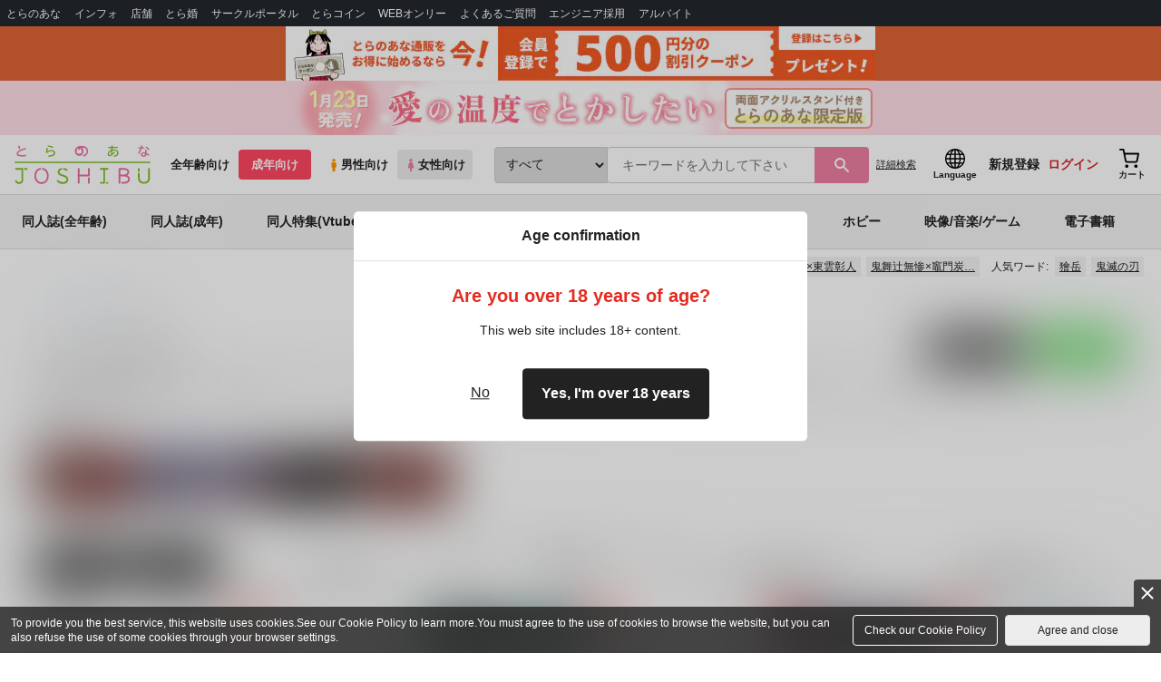

--- FILE ---
content_type: application/javascript;charset=UTF-8
request_url: https://ecs.toranoana.jp/ec/api/common/login_info/init/?callback=jQuery3510056233348693878416_1768763480202&packageId=common&beanId=login_info&actionId=init&accessUrl=%2Fjoshi_r%2Fec%2Fapp%2Fcatalog%2Flist&additionalActionParameterKey=accessUrl&isJsonp=true&transactionToken=3ec1b164-6d4e-4569-aedf-21075a4ed300&_=1768763480203
body_size: 2108
content:
jQuery3510056233348693878416_1768763480202({"result":{"accessUrl":"/joshi_r/ec/app/catalog/list","categoryTopUrl":{"bookUrl":"https://ecs.toranoana.jp/tora/ec/bok","coterieItemUrl":"https://ecs.toranoana.jp/tora/ec/cit","coterieMagazineUrl":"https://ecs.toranoana.jp/tora/ec/cot","ebookUrl":"https://ecs.toranoana.jp/tora/ec/ebk","gameUrl":"https://ecs.toranoana.jp/tora/ec/mpc","hobbyUrl":"https://ecs.toranoana.jp/tora/ec/hob","mediaDvdBdUrl":"https://ecs.toranoana.jp/tora/ec/mdv","mediaMusicUrl":"https://ecs.toranoana.jp/tora/ec/mcd","topUrl":"https://ecs.toranoana.jp/tora/ec"},"checkDomain":"ec.toranoana.jp","checkValue":null,"customer":null,"customerAddress":null,"headerBannerInfoListBean":[{"backgroundColorCode":"#FFDFE7","bannerImageUrl":"https://cdn-contents.toranoana.jp/ec/img/obi/obi_20260116b.png","bannerLinkUrl":"https://ecs.toranoana.jp/joshi/ec/bok/pages/all/item/2025/11/25/00004/?from=obi","campaignName":"1月23日発売!『愛の温度でとかしたい 両面アクリルスタンド付きとらのあな限定版』"},{"backgroundColorCode":"#FFFDEF","bannerImageUrl":"https://cdn-contents.toranoana.jp/ec/img/obi/obi_20260116a.png","bannerLinkUrl":"https://ecs.toranoana.jp/joshi/ec/bok/pages/all/item/2025/11/25/00003/?from=obi","campaignName":"1月23日発売!『君と耳から恋をする 小冊子&アクリルスタンド付きとらのあな限定版』"}],"language":0,"lastAccessShopBrand":"tora","loginInfo":{"accessToken":null,"adult":true,"autoLogin":false,"autoLoginPin":null,"birthDate":null,"brandCode":"tora","brandName":"とらのあな女子部成年向け通販","cachedSecretNeoCommodityCodes":[],"createdAt":null,"customer":false,"customerCode":null,"customerGroupCode":null,"customerGroupName":null,"customerRank":null,"exhibition":false,"expiresIn":null,"fantiaAccessToken":null,"fantiaCreatedAt":null,"fantiaExpiresIn":null,"fantiaFanclubJoinedList":null,"fantiaFcSelectedAt":null,"graduationDate":null,"guest":true,"jobCode":null,"lastLoginDate":null,"login":false,"loginId":null,"loginToken":null,"loginType":{"name":"フロント","value":"1"},"name":null,"needAutoLogin":false,"notLogin":true,"oneClickOrderSettingSmall":{"deliveryMethodCode":"","deliveryType":"","paymentMethodName":"","paymentMethodName2":"","paymentMethodName3":""},"oneclickOrderValidFlg":null,"orderDiscountRate":null,"orderLimitFlg":null,"passwordChangeDate":null,"permissions":[],"point":null,"prefectureCode":null,"primeContStatus":null,"primeFlg":null,"primeServiceStartDate":null,"princess":false,"recordingFormat":"FRONT:0:0:0","reviewNgUser":false,"reviewNgUserExpire":null,"sex":null,"userAgent":{"acceptString":null,"accessIpAddress":null,"agentName":null,"clientGroup":null,"ipAddressList":[],"keywords":[],"mobile":false,"smartPhone":false,"userAgentString":null}},"mailConsentFlg":null,"one":true,"oneClickOrderSettingSmall":null,"serverType":"2","shopOrderUser":false,"siteName":"とらのあな通信販売"},"messages":{"commodityCode":"","errorMessages":[],"informationMessages":[],"totalMessageLength":0,"warningMessages":[]},"nextUrl":null,"id":"LoginInfoResultBean"});